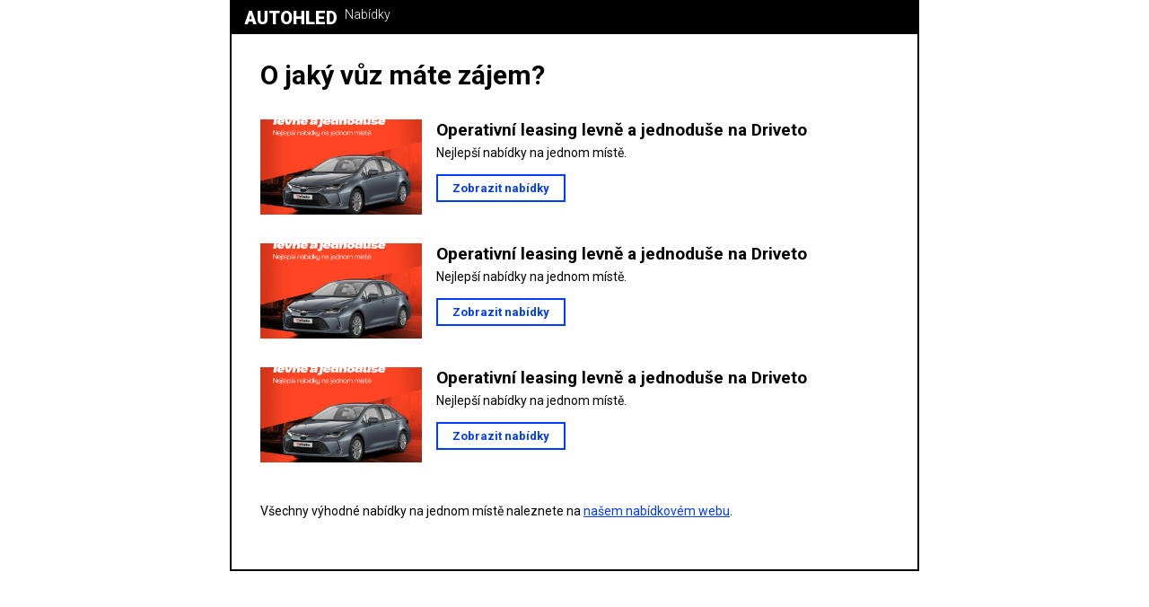

--- FILE ---
content_type: text/html; charset=utf-8
request_url: https://autohled-widgets-five.vercel.app/chevrolet/corvette-grand-sport-cabriolet/operak
body_size: 1258
content:
<!DOCTYPE html><html><head><meta name="viewport" content="width=device-width"/><meta charSet="utf-8"/><title>Autohled widget</title><link rel="icon" href="/favicon.ico"/><meta name="next-head-count" content="4"/><link rel="preload" href="/_next/static/css/ac42fc562f507784.css" as="style"/><link rel="stylesheet" href="/_next/static/css/ac42fc562f507784.css" data-n-g=""/><link rel="preload" href="/_next/static/css/b9c84b33e07a493a.css" as="style"/><link rel="stylesheet" href="/_next/static/css/b9c84b33e07a493a.css" data-n-p=""/><noscript data-n-css=""></noscript><script defer="" nomodule="" src="/_next/static/chunks/polyfills-5cd94c89d3acac5f.js"></script><script src="/_next/static/chunks/webpack-514908bffb652963.js" defer=""></script><script src="/_next/static/chunks/framework-9f7c4d28dae9e00d.js" defer=""></script><script src="/_next/static/chunks/main-eab312c0bf2a7270.js" defer=""></script><script src="/_next/static/chunks/pages/_app-55bca272830dc7b7.js" defer=""></script><script src="/_next/static/chunks/647-55adefc28908767d.js" defer=""></script><script src="/_next/static/chunks/pages/%5BmakeSlug%5D/%5BmodelSlug%5D/%5Bposition%5D-dc8f80e3cf7b3de3.js" defer=""></script><script src="/_next/static/bBQYXU_mTf5Dot5KJz8Mf/_buildManifest.js" defer=""></script><script src="/_next/static/bBQYXU_mTf5Dot5KJz8Mf/_ssgManifest.js" defer=""></script><script src="/_next/static/bBQYXU_mTf5Dot5KJz8Mf/_middlewareManifest.js" defer=""></script></head><body><div id="__next" data-reactroot=""><div class="Home_pageWrapper__hYdPM"><main class="Home_main__nLjiQ"><div class="Home_header__GCVRv"><div class="Home_logo__27_tb">AUTOHLED</div><div class="Home_secondaryLogo__atWe1">Nabídky</div></div><div class="Home_containerInner__LRI_R"><h1>O jaký vůz máte zájem?</h1><div class="CategoryLink_categoryLink__8mXJd"><a href="https://ehub.cz/system/scripts/click.php?a_aid=45eb8f3f&amp;a_bid=65b4f04b&amp;desturl=https%3A%2F%2Fwww.driveto.cz%2Fcollections%2Foperativni-leasing" class="CategoryLink_thumb__eGOP3" target="_blank" rel="noopener"><img class="CategoryLink_img__gg4Lf" src="https://doc.ehub.cz/b/9bde2531/0ae5a58a.jpg"/></a><div class="CategoryLink_text__KrPIB"><a href="https://ehub.cz/system/scripts/click.php?a_aid=45eb8f3f&amp;a_bid=65b4f04b&amp;desturl=https%3A%2F%2Fwww.driveto.cz%2Fcollections%2Foperativni-leasing" class="CategoryLink_title__qK_Gw" target="_blank" rel="noopener">Operativní leasing levně a jednoduše na Driveto</a><a href="https://ehub.cz/system/scripts/click.php?a_aid=45eb8f3f&amp;a_bid=65b4f04b&amp;desturl=https%3A%2F%2Fwww.driveto.cz%2Fcollections%2Foperativni-leasing" class="CategoryLink_description__29yOS" target="_blank" rel="noopener">Nejlepší nabídky na jednom místě.</a><a href="https://ehub.cz/system/scripts/click.php?a_aid=45eb8f3f&amp;a_bid=65b4f04b&amp;desturl=https%3A%2F%2Fwww.driveto.cz%2Fcollections%2Foperativni-leasing" class="CategoryLink_btn__J5a2x" target="_blank" rel="noopener">Zobrazit nabídky</a></div></div><div class="CategoryLink_categoryLink__8mXJd"><a href="https://ehub.cz/system/scripts/click.php?a_aid=45eb8f3f&amp;a_bid=65b4f04b&amp;desturl=https%3A%2F%2Fwww.driveto.cz%2Fcollections%2Foperativni-leasing" class="CategoryLink_thumb__eGOP3" target="_blank" rel="noopener"><img class="CategoryLink_img__gg4Lf" src="https://doc.ehub.cz/b/9bde2531/0ae5a58a.jpg"/></a><div class="CategoryLink_text__KrPIB"><a href="https://ehub.cz/system/scripts/click.php?a_aid=45eb8f3f&amp;a_bid=65b4f04b&amp;desturl=https%3A%2F%2Fwww.driveto.cz%2Fcollections%2Foperativni-leasing" class="CategoryLink_title__qK_Gw" target="_blank" rel="noopener">Operativní leasing levně a jednoduše na Driveto</a><a href="https://ehub.cz/system/scripts/click.php?a_aid=45eb8f3f&amp;a_bid=65b4f04b&amp;desturl=https%3A%2F%2Fwww.driveto.cz%2Fcollections%2Foperativni-leasing" class="CategoryLink_description__29yOS" target="_blank" rel="noopener">Nejlepší nabídky na jednom místě.</a><a href="https://ehub.cz/system/scripts/click.php?a_aid=45eb8f3f&amp;a_bid=65b4f04b&amp;desturl=https%3A%2F%2Fwww.driveto.cz%2Fcollections%2Foperativni-leasing" class="CategoryLink_btn__J5a2x" target="_blank" rel="noopener">Zobrazit nabídky</a></div></div><div class="CategoryLink_categoryLink__8mXJd"><a href="https://ehub.cz/system/scripts/click.php?a_aid=45eb8f3f&amp;a_bid=65b4f04b&amp;desturl=https%3A%2F%2Fwww.driveto.cz%2Fcollections%2Foperativni-leasing" class="CategoryLink_thumb__eGOP3" target="_blank" rel="noopener"><img class="CategoryLink_img__gg4Lf" src="https://doc.ehub.cz/b/9bde2531/0ae5a58a.jpg"/></a><div class="CategoryLink_text__KrPIB"><a href="https://ehub.cz/system/scripts/click.php?a_aid=45eb8f3f&amp;a_bid=65b4f04b&amp;desturl=https%3A%2F%2Fwww.driveto.cz%2Fcollections%2Foperativni-leasing" class="CategoryLink_title__qK_Gw" target="_blank" rel="noopener">Operativní leasing levně a jednoduše na Driveto</a><a href="https://ehub.cz/system/scripts/click.php?a_aid=45eb8f3f&amp;a_bid=65b4f04b&amp;desturl=https%3A%2F%2Fwww.driveto.cz%2Fcollections%2Foperativni-leasing" class="CategoryLink_description__29yOS" target="_blank" rel="noopener">Nejlepší nabídky na jednom místě.</a><a href="https://ehub.cz/system/scripts/click.php?a_aid=45eb8f3f&amp;a_bid=65b4f04b&amp;desturl=https%3A%2F%2Fwww.driveto.cz%2Fcollections%2Foperativni-leasing" class="CategoryLink_btn__J5a2x" target="_blank" rel="noopener">Zobrazit nabídky</a></div></div><p>Všechny výhodné nabídky na jednom místě naleznete na <a href='https://auta.autohled.cz/' target='_blank'>našem nabídkovém webu</a>.</p></div></main></div></div><script id="__NEXT_DATA__" type="application/json">{"props":{"pageProps":{"data":[{"count":"","title":"Operativní leasing levně a jednoduše na Driveto","image":"https://doc.ehub.cz/b/9bde2531/0ae5a58a.jpg","description":"Nejlepší nabídky na jednom místě.","btnLabel":"Zobrazit nabídky","url":"https://ehub.cz/system/scripts/click.php?a_aid=45eb8f3f\u0026a_bid=65b4f04b\u0026desturl=https%3A%2F%2Fwww.driveto.cz%2Fcollections%2Foperativni-leasing"},{"count":"","title":"Operativní leasing levně a jednoduše na Driveto","image":"https://doc.ehub.cz/b/9bde2531/0ae5a58a.jpg","description":"Nejlepší nabídky na jednom místě.","btnLabel":"Zobrazit nabídky","url":"https://ehub.cz/system/scripts/click.php?a_aid=45eb8f3f\u0026a_bid=65b4f04b\u0026desturl=https%3A%2F%2Fwww.driveto.cz%2Fcollections%2Foperativni-leasing"},{"count":"","title":"Operativní leasing levně a jednoduše na Driveto","image":"https://doc.ehub.cz/b/9bde2531/0ae5a58a.jpg","description":"Nejlepší nabídky na jednom místě.","btnLabel":"Zobrazit nabídky","url":"https://ehub.cz/system/scripts/click.php?a_aid=45eb8f3f\u0026a_bid=65b4f04b\u0026desturl=https%3A%2F%2Fwww.driveto.cz%2Fcollections%2Foperativni-leasing"}],"heading":"O jaký vůz máte zájem?","endNote":"Všechny výhodné nabídky na jednom místě naleznete na \u003ca href='https://auta.autohled.cz/' target='_blank'\u003enašem nabídkovém webu\u003c/a\u003e."},"__N_SSG":true},"page":"/[makeSlug]/[modelSlug]/[position]","query":{"makeSlug":"chevrolet","modelSlug":"corvette-grand-sport-cabriolet","position":"operak"},"buildId":"bBQYXU_mTf5Dot5KJz8Mf","isFallback":false,"gsp":true,"scriptLoader":[]}</script></body></html>

--- FILE ---
content_type: application/javascript; charset=utf-8
request_url: https://autohled-widgets-five.vercel.app/_next/static/chunks/pages/%5BmakeSlug%5D/%5BmodelSlug%5D/%5Bposition%5D-dc8f80e3cf7b3de3.js
body_size: 492
content:
(self.webpackChunk_N_E=self.webpackChunk_N_E||[]).push([[292],{1281:function(e,n,t){(window.__NEXT_P=window.__NEXT_P||[]).push(["/[makeSlug]/[modelSlug]/[position]",function(){return t(9182)}])},5492:function(e,n,t){"use strict";t.d(n,{I:function(){return o}});var r=t(5893),i=t(4863),a=t.n(i),o=function(e){var n=e.btnText,t=e.href,i=e.title,o=e.description,_=e.thumb,s=e.alt;return(0,r.jsxs)("div",{className:a().categoryLink,children:[(0,r.jsx)("a",{href:t,className:a().thumb,target:"_blank",rel:"noopener",children:(0,r.jsx)("img",{className:a().img,src:_,alt:s})}),(0,r.jsxs)("div",{className:a().text,children:[(0,r.jsx)("a",{href:t,className:a().title,target:"_blank",rel:"noopener",children:i}),(0,r.jsx)("a",{href:t,className:a().description,dangerouslySetInnerHTML:{__html:o},target:"_blank",rel:"noopener"}),(0,r.jsx)("a",{href:t,className:a().btn,target:"_blank",rel:"noopener",children:n})]})]})}},9182:function(e,n,t){"use strict";t.r(n),t.d(n,{__N_SSG:function(){return s},default:function(){return c}});var r=t(5893),i=t(9008),a=(t(9669),t(214)),o=t.n(a),_=t(5492),s=!0;function c(e){var n=e.data,t=e.endNote,a=e.heading;return"undefined"===typeof n?(0,r.jsx)("div",{}):(0,r.jsxs)("div",{className:o().pageWrapper,children:[(0,r.jsxs)(i.default,{children:[(0,r.jsx)("title",{children:"Autohled widget"}),(0,r.jsx)("link",{rel:"icon",href:"/favicon.ico"})]}),(0,r.jsxs)("main",{className:o().main,children:[(0,r.jsxs)("div",{className:o().header,children:[(0,r.jsx)("div",{className:o().logo,children:"AUTOHLED"}),(0,r.jsx)("div",{className:o().secondaryLogo,children:"Nab\xeddky"})]}),(0,r.jsxs)("div",{className:o().containerInner,children:[(0,r.jsx)("h1",{children:a}),n&&n.length>0&&n.map((function(e){return(0,r.jsx)(_.I,{href:e.url,btnText:e.btnLabel,title:e.title,description:e.description,thumb:e.image})})),(0,r.jsx)("p",{dangerouslySetInnerHTML:{__html:t}})]})]})]})}},4863:function(e){e.exports={categoryLink:"CategoryLink_categoryLink__8mXJd",thumb:"CategoryLink_thumb__eGOP3",title:"CategoryLink_title__qK_Gw",description:"CategoryLink_description__29yOS",text:"CategoryLink_text__KrPIB",btn:"CategoryLink_btn__J5a2x",img:"CategoryLink_img__gg4Lf"}},214:function(e){e.exports={pageWrapper:"Home_pageWrapper__hYdPM",container:"Home_container__bCOhY",containerInner:"Home_containerInner__LRI_R",main:"Home_main__nLjiQ",logo:"Home_logo__27_tb",secondaryLogo:"Home_secondaryLogo__atWe1",header:"Home_header__GCVRv",footer:"Home_footer____T7K",title:"Home_title__T09hD",description:"Home_description__41Owk",code:"Home_code__suPER",grid:"Home_grid__GxQ85",card:"Home_card___LpL1"}}},function(e){e.O(0,[647,774,888,179],(function(){return n=1281,e(e.s=n);var n}));var n=e.O();_N_E=n}]);